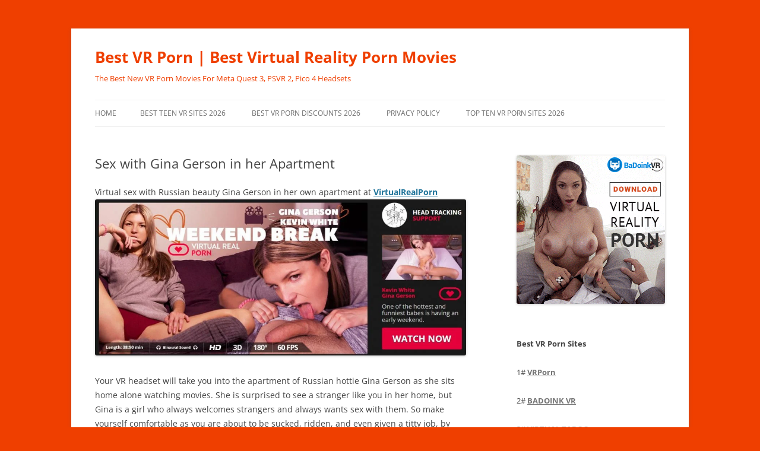

--- FILE ---
content_type: text/html; charset=UTF-8
request_url: https://bestvrporn.net/sex-with-gina-gerson-in-her-apartment/
body_size: 15348
content:
<!DOCTYPE html>
<html lang="en-US">
<head>
<meta charset="UTF-8" />
<meta name="viewport" content="width=device-width, initial-scale=1.0" />
<title>Sex with Gina Gerson in her Apartment - Best VR Porn | Best Virtual Reality Porn Movies</title>
<link rel="profile" href="https://gmpg.org/xfn/11" />
<link rel="pingback" href="https://bestvrporn.net/xmlrpc.php">
<meta name='robots' content='index, follow, max-image-preview:large, max-snippet:-1, max-video-preview:-1' />

	<!-- This site is optimized with the Yoast SEO plugin v26.8 - https://yoast.com/product/yoast-seo-wordpress/ -->
	<link rel="canonical" href="https://bestvrporn.net/sex-with-gina-gerson-in-her-apartment/" />
	<meta property="og:locale" content="en_US" />
	<meta property="og:type" content="article" />
	<meta property="og:title" content="Sex with Gina Gerson in her Apartment - Best VR Porn | Best Virtual Reality Porn Movies" />
	<meta property="og:description" content="Virtual sex with Russian beauty Gina Gerson in her own apartment at VirtualRealPorn Your VR headset will take you into the apartment of Russian hottie Gina Gerson as she sits home alone watching movies. She is surprised to see a stranger like you in her home, but Gina is a girl who always welcomes strangers [&hellip;]" />
	<meta property="og:url" content="https://bestvrporn.net/sex-with-gina-gerson-in-her-apartment/" />
	<meta property="og:site_name" content="Best VR Porn | Best Virtual Reality Porn Movies" />
	<meta property="article:published_time" content="2017-12-06T16:43:13+00:00" />
	<meta property="article:modified_time" content="2023-06-14T10:01:34+00:00" />
	<meta property="og:image" content="https://bestvrporn.net/wp-content/uploads/2017/12/gina-gerson-home-vr-sex-1024x431.jpg" />
	<meta name="author" content="rmps" />
	<meta name="twitter:card" content="summary_large_image" />
	<meta name="twitter:label1" content="Written by" />
	<meta name="twitter:data1" content="rmps" />
	<script type="application/ld+json" class="yoast-schema-graph">{"@context":"https://schema.org","@graph":[{"@type":"Article","@id":"https://bestvrporn.net/sex-with-gina-gerson-in-her-apartment/#article","isPartOf":{"@id":"https://bestvrporn.net/sex-with-gina-gerson-in-her-apartment/"},"author":{"name":"rmps","@id":"https://bestvrporn.net/#/schema/person/a5052397711a6223ec91c03f2b849cef"},"headline":"Sex with Gina Gerson in her Apartment","datePublished":"2017-12-06T16:43:13+00:00","dateModified":"2023-06-14T10:01:34+00:00","mainEntityOfPage":{"@id":"https://bestvrporn.net/sex-with-gina-gerson-in-her-apartment/"},"wordCount":95,"image":{"@id":"https://bestvrporn.net/sex-with-gina-gerson-in-her-apartment/#primaryimage"},"thumbnailUrl":"https://bestvrporn.net/wp-content/uploads/2017/12/gina-gerson-home-vr-sex-1024x431.jpg","keywords":["best vr girl","best vr sex","Gina Gerson vr","russian vr porn","samsung odyssey porn"],"articleSection":["Uncategorised"],"inLanguage":"en-US"},{"@type":"WebPage","@id":"https://bestvrporn.net/sex-with-gina-gerson-in-her-apartment/","url":"https://bestvrporn.net/sex-with-gina-gerson-in-her-apartment/","name":"Sex with Gina Gerson in her Apartment - Best VR Porn | Best Virtual Reality Porn Movies","isPartOf":{"@id":"https://bestvrporn.net/#website"},"primaryImageOfPage":{"@id":"https://bestvrporn.net/sex-with-gina-gerson-in-her-apartment/#primaryimage"},"image":{"@id":"https://bestvrporn.net/sex-with-gina-gerson-in-her-apartment/#primaryimage"},"thumbnailUrl":"https://bestvrporn.net/wp-content/uploads/2017/12/gina-gerson-home-vr-sex-1024x431.jpg","datePublished":"2017-12-06T16:43:13+00:00","dateModified":"2023-06-14T10:01:34+00:00","author":{"@id":"https://bestvrporn.net/#/schema/person/a5052397711a6223ec91c03f2b849cef"},"breadcrumb":{"@id":"https://bestvrporn.net/sex-with-gina-gerson-in-her-apartment/#breadcrumb"},"inLanguage":"en-US","potentialAction":[{"@type":"ReadAction","target":["https://bestvrporn.net/sex-with-gina-gerson-in-her-apartment/"]}]},{"@type":"ImageObject","inLanguage":"en-US","@id":"https://bestvrporn.net/sex-with-gina-gerson-in-her-apartment/#primaryimage","url":"https://bestvrporn.net/wp-content/uploads/2017/12/gina-gerson-home-vr-sex-1024x431.jpg","contentUrl":"https://bestvrporn.net/wp-content/uploads/2017/12/gina-gerson-home-vr-sex-1024x431.jpg"},{"@type":"BreadcrumbList","@id":"https://bestvrporn.net/sex-with-gina-gerson-in-her-apartment/#breadcrumb","itemListElement":[{"@type":"ListItem","position":1,"name":"Home","item":"https://bestvrporn.net/"},{"@type":"ListItem","position":2,"name":"Sex with Gina Gerson in her Apartment"}]},{"@type":"WebSite","@id":"https://bestvrporn.net/#website","url":"https://bestvrporn.net/","name":"Best VR Porn | The Best Free VR Porn Movie Site","description":"The Best New VR Porn Movies For Meta Quest 3, PSVR 2, Pico 4 Headsets","potentialAction":[{"@type":"SearchAction","target":{"@type":"EntryPoint","urlTemplate":"https://bestvrporn.net/?s={search_term_string}"},"query-input":{"@type":"PropertyValueSpecification","valueRequired":true,"valueName":"search_term_string"}}],"inLanguage":"en-US"},{"@type":"Person","@id":"https://bestvrporn.net/#/schema/person/a5052397711a6223ec91c03f2b849cef","name":"rmps","image":{"@type":"ImageObject","inLanguage":"en-US","@id":"https://bestvrporn.net/#/schema/person/image/","url":"https://secure.gravatar.com/avatar/9b20375f430b008a4554a939c982193ac9db17c0d1c969346f1ff1a442eb9abb?s=96&d=mm&r=g","contentUrl":"https://secure.gravatar.com/avatar/9b20375f430b008a4554a939c982193ac9db17c0d1c969346f1ff1a442eb9abb?s=96&d=mm&r=g","caption":"rmps"}}]}</script>
	<!-- / Yoast SEO plugin. -->


<link rel="alternate" type="application/rss+xml" title="Best VR Porn | Best Virtual Reality Porn Movies &raquo; Feed" href="https://bestvrporn.net/feed/" />
<link rel="alternate" type="application/rss+xml" title="Best VR Porn | Best Virtual Reality Porn Movies &raquo; Comments Feed" href="https://bestvrporn.net/comments/feed/" />
<link rel="alternate" title="oEmbed (JSON)" type="application/json+oembed" href="https://bestvrporn.net/wp-json/oembed/1.0/embed?url=https%3A%2F%2Fbestvrporn.net%2Fsex-with-gina-gerson-in-her-apartment%2F" />
<link rel="alternate" title="oEmbed (XML)" type="text/xml+oembed" href="https://bestvrporn.net/wp-json/oembed/1.0/embed?url=https%3A%2F%2Fbestvrporn.net%2Fsex-with-gina-gerson-in-her-apartment%2F&#038;format=xml" />
<style id='wp-img-auto-sizes-contain-inline-css' type='text/css'>
img:is([sizes=auto i],[sizes^="auto," i]){contain-intrinsic-size:3000px 1500px}
/*# sourceURL=wp-img-auto-sizes-contain-inline-css */
</style>
<style id='wp-emoji-styles-inline-css' type='text/css'>

	img.wp-smiley, img.emoji {
		display: inline !important;
		border: none !important;
		box-shadow: none !important;
		height: 1em !important;
		width: 1em !important;
		margin: 0 0.07em !important;
		vertical-align: -0.1em !important;
		background: none !important;
		padding: 0 !important;
	}
/*# sourceURL=wp-emoji-styles-inline-css */
</style>
<style id='wp-block-library-inline-css' type='text/css'>
:root{--wp-block-synced-color:#7a00df;--wp-block-synced-color--rgb:122,0,223;--wp-bound-block-color:var(--wp-block-synced-color);--wp-editor-canvas-background:#ddd;--wp-admin-theme-color:#007cba;--wp-admin-theme-color--rgb:0,124,186;--wp-admin-theme-color-darker-10:#006ba1;--wp-admin-theme-color-darker-10--rgb:0,107,160.5;--wp-admin-theme-color-darker-20:#005a87;--wp-admin-theme-color-darker-20--rgb:0,90,135;--wp-admin-border-width-focus:2px}@media (min-resolution:192dpi){:root{--wp-admin-border-width-focus:1.5px}}.wp-element-button{cursor:pointer}:root .has-very-light-gray-background-color{background-color:#eee}:root .has-very-dark-gray-background-color{background-color:#313131}:root .has-very-light-gray-color{color:#eee}:root .has-very-dark-gray-color{color:#313131}:root .has-vivid-green-cyan-to-vivid-cyan-blue-gradient-background{background:linear-gradient(135deg,#00d084,#0693e3)}:root .has-purple-crush-gradient-background{background:linear-gradient(135deg,#34e2e4,#4721fb 50%,#ab1dfe)}:root .has-hazy-dawn-gradient-background{background:linear-gradient(135deg,#faaca8,#dad0ec)}:root .has-subdued-olive-gradient-background{background:linear-gradient(135deg,#fafae1,#67a671)}:root .has-atomic-cream-gradient-background{background:linear-gradient(135deg,#fdd79a,#004a59)}:root .has-nightshade-gradient-background{background:linear-gradient(135deg,#330968,#31cdcf)}:root .has-midnight-gradient-background{background:linear-gradient(135deg,#020381,#2874fc)}:root{--wp--preset--font-size--normal:16px;--wp--preset--font-size--huge:42px}.has-regular-font-size{font-size:1em}.has-larger-font-size{font-size:2.625em}.has-normal-font-size{font-size:var(--wp--preset--font-size--normal)}.has-huge-font-size{font-size:var(--wp--preset--font-size--huge)}.has-text-align-center{text-align:center}.has-text-align-left{text-align:left}.has-text-align-right{text-align:right}.has-fit-text{white-space:nowrap!important}#end-resizable-editor-section{display:none}.aligncenter{clear:both}.items-justified-left{justify-content:flex-start}.items-justified-center{justify-content:center}.items-justified-right{justify-content:flex-end}.items-justified-space-between{justify-content:space-between}.screen-reader-text{border:0;clip-path:inset(50%);height:1px;margin:-1px;overflow:hidden;padding:0;position:absolute;width:1px;word-wrap:normal!important}.screen-reader-text:focus{background-color:#ddd;clip-path:none;color:#444;display:block;font-size:1em;height:auto;left:5px;line-height:normal;padding:15px 23px 14px;text-decoration:none;top:5px;width:auto;z-index:100000}html :where(.has-border-color){border-style:solid}html :where([style*=border-top-color]){border-top-style:solid}html :where([style*=border-right-color]){border-right-style:solid}html :where([style*=border-bottom-color]){border-bottom-style:solid}html :where([style*=border-left-color]){border-left-style:solid}html :where([style*=border-width]){border-style:solid}html :where([style*=border-top-width]){border-top-style:solid}html :where([style*=border-right-width]){border-right-style:solid}html :where([style*=border-bottom-width]){border-bottom-style:solid}html :where([style*=border-left-width]){border-left-style:solid}html :where(img[class*=wp-image-]){height:auto;max-width:100%}:where(figure){margin:0 0 1em}html :where(.is-position-sticky){--wp-admin--admin-bar--position-offset:var(--wp-admin--admin-bar--height,0px)}@media screen and (max-width:600px){html :where(.is-position-sticky){--wp-admin--admin-bar--position-offset:0px}}

/*# sourceURL=wp-block-library-inline-css */
</style><style id='global-styles-inline-css' type='text/css'>
:root{--wp--preset--aspect-ratio--square: 1;--wp--preset--aspect-ratio--4-3: 4/3;--wp--preset--aspect-ratio--3-4: 3/4;--wp--preset--aspect-ratio--3-2: 3/2;--wp--preset--aspect-ratio--2-3: 2/3;--wp--preset--aspect-ratio--16-9: 16/9;--wp--preset--aspect-ratio--9-16: 9/16;--wp--preset--color--black: #000000;--wp--preset--color--cyan-bluish-gray: #abb8c3;--wp--preset--color--white: #fff;--wp--preset--color--pale-pink: #f78da7;--wp--preset--color--vivid-red: #cf2e2e;--wp--preset--color--luminous-vivid-orange: #ff6900;--wp--preset--color--luminous-vivid-amber: #fcb900;--wp--preset--color--light-green-cyan: #7bdcb5;--wp--preset--color--vivid-green-cyan: #00d084;--wp--preset--color--pale-cyan-blue: #8ed1fc;--wp--preset--color--vivid-cyan-blue: #0693e3;--wp--preset--color--vivid-purple: #9b51e0;--wp--preset--color--blue: #21759b;--wp--preset--color--dark-gray: #444;--wp--preset--color--medium-gray: #9f9f9f;--wp--preset--color--light-gray: #e6e6e6;--wp--preset--gradient--vivid-cyan-blue-to-vivid-purple: linear-gradient(135deg,rgb(6,147,227) 0%,rgb(155,81,224) 100%);--wp--preset--gradient--light-green-cyan-to-vivid-green-cyan: linear-gradient(135deg,rgb(122,220,180) 0%,rgb(0,208,130) 100%);--wp--preset--gradient--luminous-vivid-amber-to-luminous-vivid-orange: linear-gradient(135deg,rgb(252,185,0) 0%,rgb(255,105,0) 100%);--wp--preset--gradient--luminous-vivid-orange-to-vivid-red: linear-gradient(135deg,rgb(255,105,0) 0%,rgb(207,46,46) 100%);--wp--preset--gradient--very-light-gray-to-cyan-bluish-gray: linear-gradient(135deg,rgb(238,238,238) 0%,rgb(169,184,195) 100%);--wp--preset--gradient--cool-to-warm-spectrum: linear-gradient(135deg,rgb(74,234,220) 0%,rgb(151,120,209) 20%,rgb(207,42,186) 40%,rgb(238,44,130) 60%,rgb(251,105,98) 80%,rgb(254,248,76) 100%);--wp--preset--gradient--blush-light-purple: linear-gradient(135deg,rgb(255,206,236) 0%,rgb(152,150,240) 100%);--wp--preset--gradient--blush-bordeaux: linear-gradient(135deg,rgb(254,205,165) 0%,rgb(254,45,45) 50%,rgb(107,0,62) 100%);--wp--preset--gradient--luminous-dusk: linear-gradient(135deg,rgb(255,203,112) 0%,rgb(199,81,192) 50%,rgb(65,88,208) 100%);--wp--preset--gradient--pale-ocean: linear-gradient(135deg,rgb(255,245,203) 0%,rgb(182,227,212) 50%,rgb(51,167,181) 100%);--wp--preset--gradient--electric-grass: linear-gradient(135deg,rgb(202,248,128) 0%,rgb(113,206,126) 100%);--wp--preset--gradient--midnight: linear-gradient(135deg,rgb(2,3,129) 0%,rgb(40,116,252) 100%);--wp--preset--font-size--small: 13px;--wp--preset--font-size--medium: 20px;--wp--preset--font-size--large: 36px;--wp--preset--font-size--x-large: 42px;--wp--preset--spacing--20: 0.44rem;--wp--preset--spacing--30: 0.67rem;--wp--preset--spacing--40: 1rem;--wp--preset--spacing--50: 1.5rem;--wp--preset--spacing--60: 2.25rem;--wp--preset--spacing--70: 3.38rem;--wp--preset--spacing--80: 5.06rem;--wp--preset--shadow--natural: 6px 6px 9px rgba(0, 0, 0, 0.2);--wp--preset--shadow--deep: 12px 12px 50px rgba(0, 0, 0, 0.4);--wp--preset--shadow--sharp: 6px 6px 0px rgba(0, 0, 0, 0.2);--wp--preset--shadow--outlined: 6px 6px 0px -3px rgb(255, 255, 255), 6px 6px rgb(0, 0, 0);--wp--preset--shadow--crisp: 6px 6px 0px rgb(0, 0, 0);}:where(.is-layout-flex){gap: 0.5em;}:where(.is-layout-grid){gap: 0.5em;}body .is-layout-flex{display: flex;}.is-layout-flex{flex-wrap: wrap;align-items: center;}.is-layout-flex > :is(*, div){margin: 0;}body .is-layout-grid{display: grid;}.is-layout-grid > :is(*, div){margin: 0;}:where(.wp-block-columns.is-layout-flex){gap: 2em;}:where(.wp-block-columns.is-layout-grid){gap: 2em;}:where(.wp-block-post-template.is-layout-flex){gap: 1.25em;}:where(.wp-block-post-template.is-layout-grid){gap: 1.25em;}.has-black-color{color: var(--wp--preset--color--black) !important;}.has-cyan-bluish-gray-color{color: var(--wp--preset--color--cyan-bluish-gray) !important;}.has-white-color{color: var(--wp--preset--color--white) !important;}.has-pale-pink-color{color: var(--wp--preset--color--pale-pink) !important;}.has-vivid-red-color{color: var(--wp--preset--color--vivid-red) !important;}.has-luminous-vivid-orange-color{color: var(--wp--preset--color--luminous-vivid-orange) !important;}.has-luminous-vivid-amber-color{color: var(--wp--preset--color--luminous-vivid-amber) !important;}.has-light-green-cyan-color{color: var(--wp--preset--color--light-green-cyan) !important;}.has-vivid-green-cyan-color{color: var(--wp--preset--color--vivid-green-cyan) !important;}.has-pale-cyan-blue-color{color: var(--wp--preset--color--pale-cyan-blue) !important;}.has-vivid-cyan-blue-color{color: var(--wp--preset--color--vivid-cyan-blue) !important;}.has-vivid-purple-color{color: var(--wp--preset--color--vivid-purple) !important;}.has-black-background-color{background-color: var(--wp--preset--color--black) !important;}.has-cyan-bluish-gray-background-color{background-color: var(--wp--preset--color--cyan-bluish-gray) !important;}.has-white-background-color{background-color: var(--wp--preset--color--white) !important;}.has-pale-pink-background-color{background-color: var(--wp--preset--color--pale-pink) !important;}.has-vivid-red-background-color{background-color: var(--wp--preset--color--vivid-red) !important;}.has-luminous-vivid-orange-background-color{background-color: var(--wp--preset--color--luminous-vivid-orange) !important;}.has-luminous-vivid-amber-background-color{background-color: var(--wp--preset--color--luminous-vivid-amber) !important;}.has-light-green-cyan-background-color{background-color: var(--wp--preset--color--light-green-cyan) !important;}.has-vivid-green-cyan-background-color{background-color: var(--wp--preset--color--vivid-green-cyan) !important;}.has-pale-cyan-blue-background-color{background-color: var(--wp--preset--color--pale-cyan-blue) !important;}.has-vivid-cyan-blue-background-color{background-color: var(--wp--preset--color--vivid-cyan-blue) !important;}.has-vivid-purple-background-color{background-color: var(--wp--preset--color--vivid-purple) !important;}.has-black-border-color{border-color: var(--wp--preset--color--black) !important;}.has-cyan-bluish-gray-border-color{border-color: var(--wp--preset--color--cyan-bluish-gray) !important;}.has-white-border-color{border-color: var(--wp--preset--color--white) !important;}.has-pale-pink-border-color{border-color: var(--wp--preset--color--pale-pink) !important;}.has-vivid-red-border-color{border-color: var(--wp--preset--color--vivid-red) !important;}.has-luminous-vivid-orange-border-color{border-color: var(--wp--preset--color--luminous-vivid-orange) !important;}.has-luminous-vivid-amber-border-color{border-color: var(--wp--preset--color--luminous-vivid-amber) !important;}.has-light-green-cyan-border-color{border-color: var(--wp--preset--color--light-green-cyan) !important;}.has-vivid-green-cyan-border-color{border-color: var(--wp--preset--color--vivid-green-cyan) !important;}.has-pale-cyan-blue-border-color{border-color: var(--wp--preset--color--pale-cyan-blue) !important;}.has-vivid-cyan-blue-border-color{border-color: var(--wp--preset--color--vivid-cyan-blue) !important;}.has-vivid-purple-border-color{border-color: var(--wp--preset--color--vivid-purple) !important;}.has-vivid-cyan-blue-to-vivid-purple-gradient-background{background: var(--wp--preset--gradient--vivid-cyan-blue-to-vivid-purple) !important;}.has-light-green-cyan-to-vivid-green-cyan-gradient-background{background: var(--wp--preset--gradient--light-green-cyan-to-vivid-green-cyan) !important;}.has-luminous-vivid-amber-to-luminous-vivid-orange-gradient-background{background: var(--wp--preset--gradient--luminous-vivid-amber-to-luminous-vivid-orange) !important;}.has-luminous-vivid-orange-to-vivid-red-gradient-background{background: var(--wp--preset--gradient--luminous-vivid-orange-to-vivid-red) !important;}.has-very-light-gray-to-cyan-bluish-gray-gradient-background{background: var(--wp--preset--gradient--very-light-gray-to-cyan-bluish-gray) !important;}.has-cool-to-warm-spectrum-gradient-background{background: var(--wp--preset--gradient--cool-to-warm-spectrum) !important;}.has-blush-light-purple-gradient-background{background: var(--wp--preset--gradient--blush-light-purple) !important;}.has-blush-bordeaux-gradient-background{background: var(--wp--preset--gradient--blush-bordeaux) !important;}.has-luminous-dusk-gradient-background{background: var(--wp--preset--gradient--luminous-dusk) !important;}.has-pale-ocean-gradient-background{background: var(--wp--preset--gradient--pale-ocean) !important;}.has-electric-grass-gradient-background{background: var(--wp--preset--gradient--electric-grass) !important;}.has-midnight-gradient-background{background: var(--wp--preset--gradient--midnight) !important;}.has-small-font-size{font-size: var(--wp--preset--font-size--small) !important;}.has-medium-font-size{font-size: var(--wp--preset--font-size--medium) !important;}.has-large-font-size{font-size: var(--wp--preset--font-size--large) !important;}.has-x-large-font-size{font-size: var(--wp--preset--font-size--x-large) !important;}
/*# sourceURL=global-styles-inline-css */
</style>

<style id='classic-theme-styles-inline-css' type='text/css'>
/*! This file is auto-generated */
.wp-block-button__link{color:#fff;background-color:#32373c;border-radius:9999px;box-shadow:none;text-decoration:none;padding:calc(.667em + 2px) calc(1.333em + 2px);font-size:1.125em}.wp-block-file__button{background:#32373c;color:#fff;text-decoration:none}
/*# sourceURL=/wp-includes/css/classic-themes.min.css */
</style>
<link rel='stylesheet' id='twentytwelve-fonts-css' href='https://bestvrporn.net/wp-content/themes/twentytwelve/fonts/font-open-sans.css?ver=20230328' type='text/css' media='all' />
<link rel='stylesheet' id='twentytwelve-style-css' href='https://bestvrporn.net/wp-content/themes/twentytwelve/style.css?ver=20251202' type='text/css' media='all' />
<link rel='stylesheet' id='twentytwelve-block-style-css' href='https://bestvrporn.net/wp-content/themes/twentytwelve/css/blocks.css?ver=20251031' type='text/css' media='all' />
<link rel='stylesheet' id='otw-shortcode-general_foundicons-css' href='https://bestvrporn.net/wp-content/plugins/buttons-shortcode-and-widget/include/otw_components/otw_shortcode/css/general_foundicons.css?ver=6.9' type='text/css' media='all' />
<link rel='stylesheet' id='otw-shortcode-social_foundicons-css' href='https://bestvrporn.net/wp-content/plugins/buttons-shortcode-and-widget/include/otw_components/otw_shortcode/css/social_foundicons.css?ver=6.9' type='text/css' media='all' />
<link rel='stylesheet' id='otw-shortcode-css' href='https://bestvrporn.net/wp-content/plugins/buttons-shortcode-and-widget/include/otw_components/otw_shortcode/css/otw_shortcode.css?ver=6.9' type='text/css' media='all' />
<script type="text/javascript" src="https://bestvrporn.net/wp-content/plugins/related-posts-thumbnails/assets/js/front.min.js?ver=4.3.1" id="rpt_front_style-js"></script>
<script type="text/javascript" src="https://bestvrporn.net/wp-includes/js/jquery/jquery.min.js?ver=3.7.1" id="jquery-core-js"></script>
<script type="text/javascript" src="https://bestvrporn.net/wp-includes/js/jquery/jquery-migrate.min.js?ver=3.4.1" id="jquery-migrate-js"></script>
<script type="text/javascript" src="https://bestvrporn.net/wp-content/plugins/related-posts-thumbnails/assets/js/lazy-load.js?ver=4.3.1" id="rpt-lazy-load-js"></script>
<script type="text/javascript" src="https://bestvrporn.net/wp-content/themes/twentytwelve/js/navigation.js?ver=20250303" id="twentytwelve-navigation-js" defer="defer" data-wp-strategy="defer"></script>
<link rel="https://api.w.org/" href="https://bestvrporn.net/wp-json/" /><link rel="alternate" title="JSON" type="application/json" href="https://bestvrporn.net/wp-json/wp/v2/posts/4176" /><link rel="EditURI" type="application/rsd+xml" title="RSD" href="https://bestvrporn.net/xmlrpc.php?rsd" />
<meta name="generator" content="WordPress 6.9" />
<link rel='shortlink' href='https://bestvrporn.net/?p=4176' />
        <style>
            #related_posts_thumbnails li {
                border-right: 1px solid #dddddd;
                background-color: #ffffff            }

            #related_posts_thumbnails li:hover {
                background-color: #eeeeee;
            }

            .relpost_content {
                font-size: 12px;
                color: #333333;
            }

            .relpost-block-single {
                background-color: #ffffff;
                border-right: 1px solid #dddddd;
                border-left: 1px solid #dddddd;
                margin-right: -1px;
            }

            .relpost-block-single:hover {
                background-color: #eeeeee;
            }
        </style>

        <!-- Analytics by WP Statistics - https://wp-statistics.com -->
	<style type="text/css" id="twentytwelve-header-css">
			.site-header h1 a,
		.site-header h2 {
			color: #ef3f00;
		}
		</style>
	<style type="text/css" id="custom-background-css">
body.custom-background { background-color: #ef3f00; }
</style>
			<style type="text/css" id="wp-custom-css">
			.site-info{
display:none;
}		</style>
				<script src="//cdn.delight-vr.com/latest/dl8-6a72980ce2ed5b240edc055eb782cbc24de34d83.js" 
async></script>
	<link rel="stylesheet" type="text/css" href="https://s3.deovr.com/version/1/css/styles.css"/>
    <script src="https://s3.deovr.com/version/1/js/bundle.js" async></script>
</head>

<body class="wp-singular post-template-default single single-post postid-4176 single-format-standard custom-background wp-embed-responsive wp-theme-twentytwelve custom-font-enabled single-author">
<div id="page" class="hfeed site">
	<a class="screen-reader-text skip-link" href="#content">Skip to content</a>
	<header id="masthead" class="site-header">
		<hgroup>
							<h1 class="site-title"><a href="https://bestvrporn.net/" rel="home" >Best VR Porn | Best Virtual Reality Porn Movies</a></h1>
								<h2 class="site-description">The Best New VR Porn Movies For Meta Quest 3, PSVR 2, Pico 4 Headsets</h2>
					</hgroup>

		<nav id="site-navigation" class="main-navigation">
			<button class="menu-toggle">Menu</button>
			<div class="nav-menu"><ul>
<li ><a href="https://bestvrporn.net/">Home</a></li><li class="page_item page-item-11"><a href="https://bestvrporn.net/best-teen-vr-sites/">Best Teen VR Sites 2026</a></li>
<li class="page_item page-item-17240"><a href="https://bestvrporn.net/best-vr-porn-deals-discounts/">Best VR Porn Discounts 2026</a></li>
<li class="page_item page-item-7827"><a href="https://bestvrporn.net/privacy-policy/">Privacy Policy</a></li>
<li class="page_item page-item-40"><a href="https://bestvrporn.net/top-ten-vr-porn-sites/">Top Ten VR Porn Sites 2026</a></li>
</ul></div>
		</nav><!-- #site-navigation -->

			</header><!-- #masthead -->

	<div id="main" class="wrapper">

	<div id="primary" class="site-content">
		<div id="content" role="main">

			
				
	<article id="post-4176" class="post-4176 post type-post status-publish format-standard hentry category-uncategorised tag-best-vr-girl tag-best-vr-sex tag-gina-gerson-vr tag-russian-vr-porn tag-samsung-odyssey-porn">
				<header class="entry-header">
			
						<h1 class="entry-title">Sex with Gina Gerson in her Apartment</h1>
								</header><!-- .entry-header -->

				<div class="entry-content">
			<p>Virtual sex with Russian beauty Gina Gerson in her own apartment at <a href="http://join.virtualrealporn.com/track/OTc3MDA0NTguNS44LjEwLjAuMC4wLjAuMA/video/weekend-break/" target="_Blank" rel="noopener"><strong>VirtualRealPorn</strong><br />
<img fetchpriority="high" decoding="async" src="https://bestvrporn.net/wp-content/uploads/2017/12/gina-gerson-home-vr-sex-1024x431.jpg" alt="Gina Gerson home vr sex movie" width="640" height="269" class="alignnone size-large wp-image-4177" /></a></p>
<p>Your VR headset will take you into the apartment of Russian hottie Gina Gerson as she sits home alone watching movies. She is surprised to see a stranger like you in her home, but Gina is a girl who always welcomes strangers and always wants sex with them. So make yourself comfortable as you are about to be sucked, ridden, and even given a titty job, by one of the most beautiful girls on Earth.</p>
<p><a href="https://bestvrporn.net/wp-content/uploads/2017/12/gina-gerson-weekend-break-vr-02.jpg"><img decoding="async" src="https://bestvrporn.net/wp-content/uploads/2017/12/gina-gerson-weekend-break-vr-02-683x1024.jpg" alt="Gina Gerson vr blowjob movie" width="640" height="960" class="alignnone size-large wp-image-4178" srcset="https://bestvrporn.net/wp-content/uploads/2017/12/gina-gerson-weekend-break-vr-02-683x1024.jpg 683w, https://bestvrporn.net/wp-content/uploads/2017/12/gina-gerson-weekend-break-vr-02-200x300.jpg 200w, https://bestvrporn.net/wp-content/uploads/2017/12/gina-gerson-weekend-break-vr-02-768x1152.jpg 768w, https://bestvrporn.net/wp-content/uploads/2017/12/gina-gerson-weekend-break-vr-02.jpg 800w" sizes="(max-width: 640px) 100vw, 640px" /></a></p>
<p><a href="https://bestvrporn.net/wp-content/uploads/2017/12/gina-gerson-weekend-break-vr-08.jpg"><img decoding="async" src="https://bestvrporn.net/wp-content/uploads/2017/12/gina-gerson-weekend-break-vr-08-1024x683.jpg" alt="nubile Russian teen grey socks virtual reality sex" width="640" height="427" class="alignnone size-large wp-image-4179" srcset="https://bestvrporn.net/wp-content/uploads/2017/12/gina-gerson-weekend-break-vr-08-1024x683.jpg 1024w, https://bestvrporn.net/wp-content/uploads/2017/12/gina-gerson-weekend-break-vr-08-300x200.jpg 300w, https://bestvrporn.net/wp-content/uploads/2017/12/gina-gerson-weekend-break-vr-08-768x512.jpg 768w, https://bestvrporn.net/wp-content/uploads/2017/12/gina-gerson-weekend-break-vr-08.jpg 1200w" sizes="(max-width: 640px) 100vw, 640px" /></a></p>
<p><a href="https://bestvrporn.net/wp-content/uploads/2017/12/gina-gerson-weekend-break-vr-05.jpg"><img loading="lazy" decoding="async" src="https://bestvrporn.net/wp-content/uploads/2017/12/gina-gerson-weekend-break-vr-05-1024x683.jpg" alt="Gina Gerson best VR 3D sex movie" width="640" height="427" class="alignnone size-large wp-image-4180" srcset="https://bestvrporn.net/wp-content/uploads/2017/12/gina-gerson-weekend-break-vr-05-1024x683.jpg 1024w, https://bestvrporn.net/wp-content/uploads/2017/12/gina-gerson-weekend-break-vr-05-300x200.jpg 300w, https://bestvrporn.net/wp-content/uploads/2017/12/gina-gerson-weekend-break-vr-05-768x512.jpg 768w, https://bestvrporn.net/wp-content/uploads/2017/12/gina-gerson-weekend-break-vr-05.jpg 1200w" sizes="auto, (max-width: 640px) 100vw, 640px" /></a></p>
<!-- relpost-thumb-wrapper --><div class="relpost-thumb-wrapper"><!-- filter-class --><div class="relpost-thumb-container"><style>.relpost-block-single-image, .relpost-post-image { margin-bottom: 10px; }</style><h3>Related posts:</h3><div style="clear: both"></div><div style="clear: both"></div><!-- relpost-block-container --><div class="relpost-block-container relpost-block-column-layout" style="--relposth-columns: 3;--relposth-columns_t: 2; --relposth-columns_m: 2"><a href="https://bestvrporn.net/vr-blowjob-beautiful-busty-babe-keira-croft/"class="relpost-block-single" ><div class="relpost-custom-block-single"><div class="relpost-block-single-image rpt-lazyload" aria-hidden="true" role="img" data-bg="https://bestvrporn.net/wp-content/plugins/related-posts-thumbnails/img/default.png" style="background: transparent no-repeat scroll 0% 0%; width: 150px; height: 150px; aspect-ratio: 1/1;"></div><div class="relpost-block-single-text"  style="height: 75px;font-family: Arial;  font-size: 12px;  color: #333333;"><h2 class="relpost_card_title">VR Blowjob From Beautiful Busty Babe Keira Croft</h2></div></div></a><a href="https://bestvrporn.net/british-babe-plays-hard-to-get/"class="relpost-block-single" ><div class="relpost-custom-block-single"><div class="relpost-block-single-image rpt-lazyload" aria-hidden="true" role="img" data-bg="https://bestvrporn.net/wp-content/uploads/2018/04/british-babe-plays-hard-to-get-2.jpg" style="background: transparent no-repeat scroll 0% 0%; width: 150px; height: 150px; aspect-ratio: 1/1;"></div><div class="relpost-block-single-text"  style="height: 75px;font-family: Arial;  font-size: 12px;  color: #333333;"><h2 class="relpost_card_title">British Babe Plays Hard to Get</h2></div></div></a><a href="https://bestvrporn.net/vr-anal-sex-in-the-waiting-room/"class="relpost-block-single" ><div class="relpost-custom-block-single"><div class="relpost-block-single-image rpt-lazyload" aria-hidden="true" role="img" data-bg="https://bestvrporn.net/wp-content/uploads/2017/05/waiting-room-vr-01-1024x585.jpg" style="background: transparent no-repeat scroll 0% 0%; width: 150px; height: 150px; aspect-ratio: 1/1;"></div><div class="relpost-block-single-text"  style="height: 75px;font-family: Arial;  font-size: 12px;  color: #333333;"><h2 class="relpost_card_title">VR Anal Sex in the Waiting Room</h2></div></div></a></div><!-- close relpost-block-container --><div style="clear: both"></div></div><!-- close filter class --></div><!-- close relpost-thumb-wrapper -->					</div><!-- .entry-content -->
		
		<footer class="entry-meta">
			This entry was posted in <a href="https://bestvrporn.net/category/uncategorised/" rel="category tag">Uncategorised</a> and tagged <a href="https://bestvrporn.net/tag/best-vr-girl/" rel="tag">best vr girl</a>, <a href="https://bestvrporn.net/tag/best-vr-sex/" rel="tag">best vr sex</a>, <a href="https://bestvrporn.net/tag/gina-gerson-vr/" rel="tag">Gina Gerson vr</a>, <a href="https://bestvrporn.net/tag/russian-vr-porn/" rel="tag">russian vr porn</a>, <a href="https://bestvrporn.net/tag/samsung-odyssey-porn/" rel="tag">samsung odyssey porn</a> on <a href="https://bestvrporn.net/sex-with-gina-gerson-in-her-apartment/" title="4:43 pm" rel="bookmark"><time class="entry-date" datetime="2017-12-06T16:43:13+01:00">6th December 2017</time></a><span class="by-author"> by <span class="author vcard"><a class="url fn n" href="https://bestvrporn.net/author/rmps/" title="View all posts by rmps" rel="author">rmps</a></span></span>.								</footer><!-- .entry-meta -->
	</article><!-- #post -->

				<nav class="nav-single">
					<h3 class="assistive-text">Post navigation</h3>
					<span class="nav-previous"><a href="https://bestvrporn.net/naughty-czech-teen-anal-sex-vr/" rel="prev"><span class="meta-nav">&larr;</span> Naughty Czech Teen Anal Sex VR</a></span>
					<span class="nav-next"><a href="https://bestvrporn.net/lingerie-babe-sloppy-blowjob-titty-fuck-vr/" rel="next">Lingerie Babe Sloppy Blowjob &#038; Titty Fuck VR <span class="meta-nav">&rarr;</span></a></span>
				</nav><!-- .nav-single -->

				
<div id="comments" class="comments-area">

	
	
	
</div><!-- #comments .comments-area -->

			
		</div><!-- #content -->
	</div><!-- #primary -->


			<div id="secondary" class="widget-area" role="complementary">
			<aside id="text-7" class="widget widget_text">			<div class="textwidget"><p><a href="https://bestvrporn.net/badoinkvr-go" target="_Blank" rel="nofollow"><img loading="lazy" decoding="async" class="alignnone size-full wp-image-8457" src="https://bestvrporn.net/wp-content/uploads/2018/07/7242-animated-badoinkvr.gif" alt="Animated BadoinkVR Banner" width="250" height="250" /></a></p>
</div>
		</aside><aside id="text-6" class="widget widget_text">			<div class="textwidget"><p><b>Best VR Porn Sites</b></p>
<p>1# <a href="/vrporncom-go" target="_Blank"><b>VRPorn</b></a></p>
<p>2# <a href="/badoinkvr-go" target="_Blank"><b>BADOINK VR</b></a></p>
<p>3# <a href="/virtualtaboo-go" target="_blank" rel="nofollow noopener"><strong>VIRTUAL TABOO</strong></a></p>
<p>4# <a href="/virtualrealporn-go" target="_Blank" rel="nofollow"><b>VIRTUAL REAL PORN</b></a></p>
<p>5# <a href="/vrbangers-go" target="_Blank" rel="nofollow"><b>VR BANGERS</b></a></p>
<p>6# <a href="/czechvr-go" target="_blank" rel="nofollow noopener"><strong>CZECHVR</strong></a></p>
<p>7# <a href="/swallowbay-go" target="_Blank" rel="nofollow"><b>SWALLOWBAY</b></a></p>
<p>8# <a href="/naughtyamericavr-go" target="_Blank" rel="nofollow"><b>NAUGHTY AMERICA VR</b></a></p>
<p>9# <a href="/vrcosplayx-go" target="_Blank" rel="nofollow"><b>VR COSPLAYX</b></a></p>
<p>10# <a href="/18vr-go" target="_Blank" rel="nofollow"><b>18 VR</b></a></p>
</div>
		</aside><aside id="text-10" class="widget widget_text">			<div class="textwidget"><p><a href="/titanvrexperience-go" rel="nofollow" target="_Blank"><img loading="lazy" decoding="async" class="alignnone size-full wp-image-15106" src="https://bestvrporn.net/wp-content/uploads/2020/11/TitanVR_Exp_300x300.gif" alt="TitanVR_Exp_300x300" width="300" height="300" /></a></p>
</div>
		</aside><aside id="search-2" class="widget widget_search"><form role="search" method="get" id="searchform" class="searchform" action="https://bestvrporn.net/">
				<div>
					<label class="screen-reader-text" for="s">Search for:</label>
					<input type="text" value="" name="s" id="s" />
					<input type="submit" id="searchsubmit" value="Search" />
				</div>
			</form></aside><aside id="tag_cloud-2" class="widget widget_tag_cloud"><h3 class="widget-title">Tags</h3><div class="tagcloud"><ul class='wp-tag-cloud' role='list'>
	<li><a href="https://bestvrporn.net/tag/5k-vr-porn/" class="tag-cloud-link tag-link-399 tag-link-position-1" style="font-size: 13.066666666667pt;" aria-label="5K vr porn (92 items)">5K vr porn</a></li>
	<li><a href="https://bestvrporn.net/tag/7k-vr-porn/" class="tag-cloud-link tag-link-494 tag-link-position-2" style="font-size: 13.6pt;" aria-label="7k vr porn (102 items)">7k vr porn</a></li>
	<li><a href="https://bestvrporn.net/tag/8k-vr-porn/" class="tag-cloud-link tag-link-497 tag-link-position-3" style="font-size: 16.8pt;" aria-label="8k vr porn (177 items)">8k vr porn</a></li>
	<li><a href="https://bestvrporn.net/tag/18vr-reviews/" class="tag-cloud-link tag-link-460 tag-link-position-4" style="font-size: 8.6666666666667pt;" aria-label="18VR reviews (43 items)">18VR reviews</a></li>
	<li><a href="https://bestvrporn.net/tag/badoinkvr-reviews/" class="tag-cloud-link tag-link-421 tag-link-position-5" style="font-size: 13.866666666667pt;" aria-label="BadoinkVR reviews (106 items)">BadoinkVR reviews</a></li>
	<li><a href="https://bestvrporn.net/tag/best-gear-vr-porn/" class="tag-cloud-link tag-link-77 tag-link-position-6" style="font-size: 13.333333333333pt;" aria-label="best gear vr porn (96 items)">best gear vr porn</a></li>
	<li><a href="https://bestvrporn.net/tag/best-oculus-rift-porn/" class="tag-cloud-link tag-link-48 tag-link-position-7" style="font-size: 14pt;" aria-label="best oculus rift porn (108 items)">best oculus rift porn</a></li>
	<li><a href="https://bestvrporn.net/tag/best-vr-girl/" class="tag-cloud-link tag-link-55 tag-link-position-8" style="font-size: 17.333333333333pt;" aria-label="best vr girl (193 items)">best vr girl</a></li>
	<li><a href="https://bestvrporn.net/tag/best-vr-porn-movie/" class="tag-cloud-link tag-link-16 tag-link-position-9" style="font-size: 9.7333333333333pt;" aria-label="best vr porn movie (51 items)">best vr porn movie</a></li>
	<li><a href="https://bestvrporn.net/tag/best-vr-porn-site/" class="tag-cloud-link tag-link-37 tag-link-position-10" style="font-size: 13.866666666667pt;" aria-label="best vr porn site (105 items)">best vr porn site</a></li>
	<li><a href="https://bestvrporn.net/tag/best-vr-sex/" class="tag-cloud-link tag-link-15 tag-link-position-11" style="font-size: 17.6pt;" aria-label="best vr sex (204 items)">best vr sex</a></li>
	<li><a href="https://bestvrporn.net/tag/best-vr-teen/" class="tag-cloud-link tag-link-41 tag-link-position-12" style="font-size: 19.466666666667pt;" aria-label="best vr teen (278 items)">best vr teen</a></li>
	<li><a href="https://bestvrporn.net/tag/cosplay-vr/" class="tag-cloud-link tag-link-436 tag-link-position-13" style="font-size: 10.933333333333pt;" aria-label="cosplay vr (64 items)">cosplay vr</a></li>
	<li><a href="https://bestvrporn.net/tag/czech-vr-porn/" class="tag-cloud-link tag-link-87 tag-link-position-14" style="font-size: 10.933333333333pt;" aria-label="czech vr porn (64 items)">czech vr porn</a></li>
	<li><a href="https://bestvrporn.net/tag/free-vr-porn/" class="tag-cloud-link tag-link-33 tag-link-position-15" style="font-size: 8.5333333333333pt;" aria-label="free vr porn (42 items)">free vr porn</a></li>
	<li><a href="https://bestvrporn.net/tag/oculus-go-porn/" class="tag-cloud-link tag-link-410 tag-link-position-16" style="font-size: 19.466666666667pt;" aria-label="oculus go porn (278 items)">oculus go porn</a></li>
	<li><a href="https://bestvrporn.net/tag/oculus-quest-porn/" class="tag-cloud-link tag-link-476 tag-link-position-17" style="font-size: 19.066666666667pt;" aria-label="oculus quest porn (263 items)">oculus quest porn</a></li>
	<li><a href="https://bestvrporn.net/tag/outdoor-vr-sex/" class="tag-cloud-link tag-link-347 tag-link-position-18" style="font-size: 9.0666666666667pt;" aria-label="outdoor vr sex (46 items)">outdoor vr sex</a></li>
	<li><a href="https://bestvrporn.net/tag/playstation-vr-porn/" class="tag-cloud-link tag-link-216 tag-link-position-19" style="font-size: 14.933333333333pt;" aria-label="playstation vr porn (128 items)">playstation vr porn</a></li>
	<li><a href="https://bestvrporn.net/tag/russian-vr-porn/" class="tag-cloud-link tag-link-105 tag-link-position-20" style="font-size: 15.466666666667pt;" aria-label="russian vr porn (139 items)">russian vr porn</a></li>
	<li><a href="https://bestvrporn.net/tag/school-uniform/" class="tag-cloud-link tag-link-360 tag-link-position-21" style="font-size: 11.333333333333pt;" aria-label="school uniform (68 items)">school uniform</a></li>
	<li><a href="https://bestvrporn.net/tag/solo-vr-porn/" class="tag-cloud-link tag-link-296 tag-link-position-22" style="font-size: 9.7333333333333pt;" aria-label="solo vr porn (51 items)">solo vr porn</a></li>
	<li><a href="https://bestvrporn.net/tag/teen-masturbation/" class="tag-cloud-link tag-link-211 tag-link-position-23" style="font-size: 8.4pt;" aria-label="teen masturbation (41 items)">teen masturbation</a></li>
	<li><a href="https://bestvrporn.net/tag/teen-vr-porn/" class="tag-cloud-link tag-link-75 tag-link-position-24" style="font-size: 22pt;" aria-label="teen vr porn (440 items)">teen vr porn</a></li>
	<li><a href="https://bestvrporn.net/tag/ukrainian-vr/" class="tag-cloud-link tag-link-218 tag-link-position-25" style="font-size: 8.6666666666667pt;" aria-label="ukrainian vr (43 items)">ukrainian vr</a></li>
	<li><a href="https://bestvrporn.net/tag/virtual-reality-porn/" class="tag-cloud-link tag-link-27 tag-link-position-26" style="font-size: 11.466666666667pt;" aria-label="virtual reality porn (70 items)">virtual reality porn</a></li>
	<li><a href="https://bestvrporn.net/tag/virtualrealporn-reviews/" class="tag-cloud-link tag-link-433 tag-link-position-27" style="font-size: 15.066666666667pt;" aria-label="VirtualRealPorn reviews (131 items)">VirtualRealPorn reviews</a></li>
	<li><a href="https://bestvrporn.net/tag/virtual-taboo-site-review/" class="tag-cloud-link tag-link-464 tag-link-position-28" style="font-size: 14.266666666667pt;" aria-label="Virtual Taboo reviews (115 items)">Virtual Taboo reviews</a></li>
	<li><a href="https://bestvrporn.net/tag/vr-anal-sex/" class="tag-cloud-link tag-link-100 tag-link-position-29" style="font-size: 10.266666666667pt;" aria-label="vr anal sex (56 items)">vr anal sex</a></li>
	<li><a href="https://bestvrporn.net/tag/vr-bangers-reviews/" class="tag-cloud-link tag-link-456 tag-link-position-30" style="font-size: 8pt;" aria-label="VR Bangers reviews (38 items)">VR Bangers reviews</a></li>
	<li><a href="https://bestvrporn.net/tag/vr-big-tits/" class="tag-cloud-link tag-link-167 tag-link-position-31" style="font-size: 11.6pt;" aria-label="vr big tits (72 items)">vr big tits</a></li>
	<li><a href="https://bestvrporn.net/tag/vr-blowjob/" class="tag-cloud-link tag-link-159 tag-link-position-32" style="font-size: 15.466666666667pt;" aria-label="vr blowjob (141 items)">vr blowjob</a></li>
	<li><a href="https://bestvrporn.net/tag/vr-busty/" class="tag-cloud-link tag-link-71 tag-link-position-33" style="font-size: 12.4pt;" aria-label="vr busty (82 items)">vr busty</a></li>
	<li><a href="https://bestvrporn.net/tag/vr-cardboard-porn/" class="tag-cloud-link tag-link-32 tag-link-position-34" style="font-size: 10.666666666667pt;" aria-label="vr cardboard porn (60 items)">vr cardboard porn</a></li>
	<li><a href="https://bestvrporn.net/tag/vr-gfe/" class="tag-cloud-link tag-link-227 tag-link-position-35" style="font-size: 14pt;" aria-label="vr gfe (108 items)">vr gfe</a></li>
	<li><a href="https://bestvrporn.net/tag/vr-girlfriend/" class="tag-cloud-link tag-link-114 tag-link-position-36" style="font-size: 9.2pt;" aria-label="vr girlfriend (47 items)">vr girlfriend</a></li>
	<li><a href="https://bestvrporn.net/tag/vr-incest/" class="tag-cloud-link tag-link-125 tag-link-position-37" style="font-size: 16.933333333333pt;" aria-label="vr incest (179 items)">vr incest</a></li>
	<li><a href="https://bestvrporn.net/tag/vr-latina/" class="tag-cloud-link tag-link-56 tag-link-position-38" style="font-size: 12.266666666667pt;" aria-label="vr latina (80 items)">vr latina</a></li>
	<li><a href="https://bestvrporn.net/tag/vr-masturbation/" class="tag-cloud-link tag-link-94 tag-link-position-39" style="font-size: 8.1333333333333pt;" aria-label="vr masturbation (39 items)">vr masturbation</a></li>
	<li><a href="https://bestvrporn.net/tag/vr-milf/" class="tag-cloud-link tag-link-36 tag-link-position-40" style="font-size: 8.9333333333333pt;" aria-label="vr milf (45 items)">vr milf</a></li>
	<li><a href="https://bestvrporn.net/tag/vr-orgy/" class="tag-cloud-link tag-link-59 tag-link-position-41" style="font-size: 8.9333333333333pt;" aria-label="vr orgy (45 items)">vr orgy</a></li>
	<li><a href="https://bestvrporn.net/tag/vr-stepdaughter/" class="tag-cloud-link tag-link-126 tag-link-position-42" style="font-size: 14.666666666667pt;" aria-label="vr stepdaughter (122 items)">vr stepdaughter</a></li>
	<li><a href="https://bestvrporn.net/tag/vr-threesome/" class="tag-cloud-link tag-link-173 tag-link-position-43" style="font-size: 15.066666666667pt;" aria-label="vr threesome (130 items)">vr threesome</a></li>
	<li><a href="https://bestvrporn.net/tag/vr-tit-fuck/" class="tag-cloud-link tag-link-145 tag-link-position-44" style="font-size: 8.9333333333333pt;" aria-label="vr tit fuck (45 items)">vr tit fuck</a></li>
	<li><a href="https://bestvrporn.net/tag/wankzvr-reviews/" class="tag-cloud-link tag-link-478 tag-link-position-45" style="font-size: 8.9333333333333pt;" aria-label="WankzVR Reviews (45 items)">WankzVR Reviews</a></li>
</ul>
</div>
</aside><aside id="text-8" class="widget widget_text"><h3 class="widget-title">Best XXX VR Free Sites</h3>			<div class="textwidget"><p><a href="https://immersiveporn.com"><strong>Immersive Porn</strong></a></p>
<p><a href="https://vrshemales.com" target="_blank" rel="noopener"><strong>VR Shemales</strong></a></p>
<p><a href="https://futuresextech.com" target="_Blank"><strong>Future Sex Tech</strong></a></p>
<p><a href="https://passthroughporn.com" target="_Blank"><strong>Passthrough Porn</strong></a></p>
<p><a href="https://pornvideogenerator.com" target="_Blank"><strong>Porn Video Generator</strong></a></p>
</div>
		</aside><aside id="text-9" class="widget widget_text">			<div class="textwidget"><p><a href="/virtualrealporn-go" rel="nofollow" target="_Blank"><img loading="lazy" decoding="async" class="alignnone size-full wp-image-14302" src="https://bestvrporn.net/wp-content/uploads/2020/06/300x250-3.gif" alt="300x250-3" width="300" height="250" /></a></a></p>
</div>
		</aside>
		<aside id="recent-posts-2" class="widget widget_recent_entries">
		<h3 class="widget-title">Recent Posts</h3>
		<ul>
											<li>
					<a href="https://bestvrporn.net/time-to-inspect-some-naughty-schoolgirls-in-vr/">Time to Inspect some Naughty Schoolgirls in VR!</a>
									</li>
											<li>
					<a href="https://bestvrporn.net/three-schoolgirl-sluts-get-faces-covered-with-older-mans-sperm/">Three Schoolgirl Sluts Get Faces Covered with Older Man&#8217;s Sperm</a>
									</li>
											<li>
					<a href="https://bestvrporn.net/anha-bellissima-is-raven-haired-perfection/">Anha Bellissima is Raven Haired Perfection</a>
									</li>
											<li>
					<a href="https://bestvrporn.net/christmas-at-home-with-fanta-sie/">Christmas at Home with Fanta Sie</a>
									</li>
											<li>
					<a href="https://bestvrporn.net/three-desperate-schoolgirls-will-do-anything-for-grades/">Three Desperate Schoolgirls will do ANYTHING for Grades</a>
									</li>
					</ul>

		</aside><aside id="text-2" class="widget widget_text">			<div class="textwidget"><!-- Start of StatCounter Code for Default Guide VR Porn-->
<script type="text/javascript">
var sc_project=10074292; 
var sc_invisible=1; 
var sc_security="6afb0504"; 
var scJsHost = (("https:" == document.location.protocol) ?
"https://secure." : "http://www.");
document.write("<sc"+"ript type='text/javascript' src='" +
scJsHost+
"statcounter.com/counter/counter.js'></"+"script>");
</script>
<noscript><div class="statcounter"><a title="shopify
analytics ecommerce tracking"
href="http://statcounter.com/shopify/" target="_blank"><img
class="statcounter"
src="https://c.statcounter.com/10074292/0/6afb0504/1/"
alt="shopify analytics ecommerce
tracking"></a></div></noscript>
<!-- End of StatCounter Code for Default Guide --></div>
		</aside>		</div><!-- #secondary -->
		</div><!-- #main .wrapper -->
	<footer id="colophon" role="contentinfo">

	</footer><!-- #colophon -->
</div><!-- #page -->

<script type="speculationrules">
{"prefetch":[{"source":"document","where":{"and":[{"href_matches":"/*"},{"not":{"href_matches":["/wp-*.php","/wp-admin/*","/wp-content/uploads/*","/wp-content/*","/wp-content/plugins/*","/wp-content/themes/twentytwelve/*","/*\\?(.+)"]}},{"not":{"selector_matches":"a[rel~=\"nofollow\"]"}},{"not":{"selector_matches":".no-prefetch, .no-prefetch a"}}]},"eagerness":"conservative"}]}
</script>
<script type="text/javascript" id="wp-statistics-tracker-js-extra">
/* <![CDATA[ */
var WP_Statistics_Tracker_Object = {"requestUrl":"https://bestvrporn.net/wp-json/wp-statistics/v2","ajaxUrl":"https://bestvrporn.net/wp-admin/admin-ajax.php","hitParams":{"wp_statistics_hit":1,"source_type":"post","source_id":4176,"search_query":"","signature":"e4c1b7ef01308ebb7da42803c8204639","endpoint":"hit"},"option":{"dntEnabled":"","bypassAdBlockers":false,"consentIntegration":{"name":null,"status":[]},"isPreview":false,"userOnline":false,"trackAnonymously":false,"isWpConsentApiActive":false,"consentLevel":"functional"},"isLegacyEventLoaded":"","customEventAjaxUrl":"https://bestvrporn.net/wp-admin/admin-ajax.php?action=wp_statistics_custom_event&nonce=e60f95447f","onlineParams":{"wp_statistics_hit":1,"source_type":"post","source_id":4176,"search_query":"","signature":"e4c1b7ef01308ebb7da42803c8204639","action":"wp_statistics_online_check"},"jsCheckTime":"60000"};
//# sourceURL=wp-statistics-tracker-js-extra
/* ]]> */
</script>
<script type="text/javascript" src="https://bestvrporn.net/wp-content/plugins/wp-statistics/assets/js/tracker.js?ver=14.16" id="wp-statistics-tracker-js"></script>
<script id="wp-emoji-settings" type="application/json">
{"baseUrl":"https://s.w.org/images/core/emoji/17.0.2/72x72/","ext":".png","svgUrl":"https://s.w.org/images/core/emoji/17.0.2/svg/","svgExt":".svg","source":{"concatemoji":"https://bestvrporn.net/wp-includes/js/wp-emoji-release.min.js?ver=6.9"}}
</script>
<script type="module">
/* <![CDATA[ */
/*! This file is auto-generated */
const a=JSON.parse(document.getElementById("wp-emoji-settings").textContent),o=(window._wpemojiSettings=a,"wpEmojiSettingsSupports"),s=["flag","emoji"];function i(e){try{var t={supportTests:e,timestamp:(new Date).valueOf()};sessionStorage.setItem(o,JSON.stringify(t))}catch(e){}}function c(e,t,n){e.clearRect(0,0,e.canvas.width,e.canvas.height),e.fillText(t,0,0);t=new Uint32Array(e.getImageData(0,0,e.canvas.width,e.canvas.height).data);e.clearRect(0,0,e.canvas.width,e.canvas.height),e.fillText(n,0,0);const a=new Uint32Array(e.getImageData(0,0,e.canvas.width,e.canvas.height).data);return t.every((e,t)=>e===a[t])}function p(e,t){e.clearRect(0,0,e.canvas.width,e.canvas.height),e.fillText(t,0,0);var n=e.getImageData(16,16,1,1);for(let e=0;e<n.data.length;e++)if(0!==n.data[e])return!1;return!0}function u(e,t,n,a){switch(t){case"flag":return n(e,"\ud83c\udff3\ufe0f\u200d\u26a7\ufe0f","\ud83c\udff3\ufe0f\u200b\u26a7\ufe0f")?!1:!n(e,"\ud83c\udde8\ud83c\uddf6","\ud83c\udde8\u200b\ud83c\uddf6")&&!n(e,"\ud83c\udff4\udb40\udc67\udb40\udc62\udb40\udc65\udb40\udc6e\udb40\udc67\udb40\udc7f","\ud83c\udff4\u200b\udb40\udc67\u200b\udb40\udc62\u200b\udb40\udc65\u200b\udb40\udc6e\u200b\udb40\udc67\u200b\udb40\udc7f");case"emoji":return!a(e,"\ud83e\u1fac8")}return!1}function f(e,t,n,a){let r;const o=(r="undefined"!=typeof WorkerGlobalScope&&self instanceof WorkerGlobalScope?new OffscreenCanvas(300,150):document.createElement("canvas")).getContext("2d",{willReadFrequently:!0}),s=(o.textBaseline="top",o.font="600 32px Arial",{});return e.forEach(e=>{s[e]=t(o,e,n,a)}),s}function r(e){var t=document.createElement("script");t.src=e,t.defer=!0,document.head.appendChild(t)}a.supports={everything:!0,everythingExceptFlag:!0},new Promise(t=>{let n=function(){try{var e=JSON.parse(sessionStorage.getItem(o));if("object"==typeof e&&"number"==typeof e.timestamp&&(new Date).valueOf()<e.timestamp+604800&&"object"==typeof e.supportTests)return e.supportTests}catch(e){}return null}();if(!n){if("undefined"!=typeof Worker&&"undefined"!=typeof OffscreenCanvas&&"undefined"!=typeof URL&&URL.createObjectURL&&"undefined"!=typeof Blob)try{var e="postMessage("+f.toString()+"("+[JSON.stringify(s),u.toString(),c.toString(),p.toString()].join(",")+"));",a=new Blob([e],{type:"text/javascript"});const r=new Worker(URL.createObjectURL(a),{name:"wpTestEmojiSupports"});return void(r.onmessage=e=>{i(n=e.data),r.terminate(),t(n)})}catch(e){}i(n=f(s,u,c,p))}t(n)}).then(e=>{for(const n in e)a.supports[n]=e[n],a.supports.everything=a.supports.everything&&a.supports[n],"flag"!==n&&(a.supports.everythingExceptFlag=a.supports.everythingExceptFlag&&a.supports[n]);var t;a.supports.everythingExceptFlag=a.supports.everythingExceptFlag&&!a.supports.flag,a.supports.everything||((t=a.source||{}).concatemoji?r(t.concatemoji):t.wpemoji&&t.twemoji&&(r(t.twemoji),r(t.wpemoji)))});
//# sourceURL=https://bestvrporn.net/wp-includes/js/wp-emoji-loader.min.js
/* ]]> */
</script>
</body>
</html>
